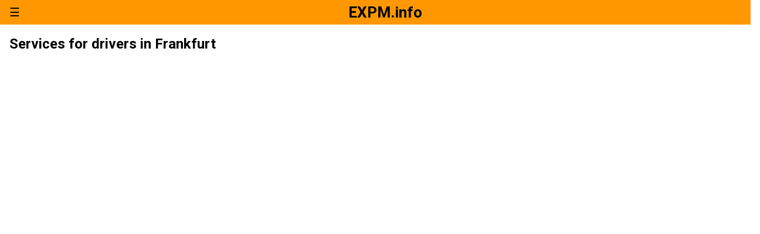

--- FILE ---
content_type: text/html; charset=UTF-8
request_url: https://amp.expm.info/c:germany:hesse:frankfurt/en/category/cars
body_size: 7450
content:
<!doctype html>
<html ⚡>
<head>
        <meta charset="utf-8">

    <script async src="https://cdn.ampproject.org/v0.js"></script>
    <script async custom-element="amp-sidebar" src="https://cdn.ampproject.org/v0/amp-sidebar-0.1.js"></script>
    <script async custom-element="amp-social-share"
            src="https://cdn.ampproject.org/v0/amp-social-share-0.1.js"></script>

    <title>    Services for drivers: 1 English-speaking place in Frankfurt - EXPM.info
</title>

    <meta name="keywords" content="English Frankfurt, Driving school,  Services for drivers, Cars, Frankfurt, Germany, EXPM, EXPM.info"/>
    <meta name="description" content=""/>
    <meta property="og:site_name" content="EXPM.info"/>
    <meta property="og:type" content="website"/>
    <meta property="og:url" content="http://amp.expm.info/c:germany:hesse:frankfurt/en/category/cars"/>
    <meta property="og:title" content="    Services for drivers: 1 English-speaking place in Frankfurt - EXPM.info
"/>
    <meta property="og:description" content=""/>
    <meta name="twitter:card" content="summary">
    <meta name="twitter:site" content="expm.info">
    <meta name="twitter:title" content="    Services for drivers: 1 English-speaking place in Frankfurt - EXPM.info
">
    <meta name="twitter:description" content="">
    <meta name="twitter:creator" content="@expm_info">
    <meta itemprop="name" content="    Services for drivers: 1 English-speaking place in Frankfurt - EXPM.info
">
    <meta itemprop="description" content="">

    <!--- https://api.mapbox.com/styles/v1/mihard/cjpx8qauc1di52rpbmqwovf5l/static/pin-s-f+ff9800(8.696195,50.116917)/8.69619500,50.11691730,11.0,0,0/400x250@2x?access_token=pk.eyJ1IjoibWloYXJkIiwiYSI6ImNqcHg3c3E3bDA3c3k0M3BqeHg3cHozejAifQ.ownHL54DzkuYMJby8hjg1A //--->

            <meta property="og:image" content="https://api.mapbox.com/styles/v1/mihard/cjpx8qauc1di52rpbmqwovf5l/static/pin-s-f+ff9800(8.696195,50.116917)/8.69619500,50.11691730,11.0,0,0/400x250@2x?access_token=pk.eyJ1IjoibWloYXJkIiwiYSI6ImNqcHg3c3E3bDA3c3k0M3BqeHg3cHozejAifQ.ownHL54DzkuYMJby8hjg1A"/>
        <meta name="twitter:image" content="https://api.mapbox.com/styles/v1/mihard/cjpx8qauc1di52rpbmqwovf5l/static/pin-s-f+ff9800(8.696195,50.116917)/8.69619500,50.11691730,11.0,0,0/400x250@2x?access_token=pk.eyJ1IjoibWloYXJkIiwiYSI6ImNqcHg3c3E3bDA3c3k0M3BqeHg3cHozejAifQ.ownHL54DzkuYMJby8hjg1A">
        <meta itemprop="image" content="https://api.mapbox.com/styles/v1/mihard/cjpx8qauc1di52rpbmqwovf5l/static/pin-s-f+ff9800(8.696195,50.116917)/8.69619500,50.11691730,11.0,0,0/400x250@2x?access_token=pk.eyJ1IjoibWloYXJkIiwiYSI6ImNqcHg3c3E3bDA3c3k0M3BqeHg3cHozejAifQ.ownHL54DzkuYMJby8hjg1A">
    
    <link rel="alternate" hreflang="en" href="/c:germany:hesse:frankfurt/en/category/cars" />
<link rel="alternate" hreflang="ru" href="/c:germany:hesse:frankfurt/en/category/cars?locale=ru" />
<link rel="alternate" hreflang="de" href="/c:germany:hesse:frankfurt/en/category/cars?locale=de" />
<link rel="alternate" hreflang="x-default" href="/c:germany:hesse:frankfurt/en/category/cars" />

    
    <style amp-boilerplate>body {
            -webkit-animation: -amp-start 8s steps(1, end) 0s 1 normal both;
            -moz-animation: -amp-start 8s steps(1, end) 0s 1 normal both;
            -ms-animation: -amp-start 8s steps(1, end) 0s 1 normal both;
            animation: -amp-start 8s steps(1, end) 0s 1 normal both
        }

        @-webkit-keyframes -amp-start {
            from {
                visibility: hidden
            }
            to {
                visibility: visible
            }
        }

        @-moz-keyframes -amp-start {
            from {
                visibility: hidden
            }
            to {
                visibility: visible
            }
        }

        @-ms-keyframes -amp-start {
            from {
                visibility: hidden
            }
            to {
                visibility: visible
            }
        }

        @-o-keyframes -amp-start {
            from {
                visibility: hidden
            }
            to {
                visibility: visible
            }
        }

        @keyframes -amp-start {
            from {
                visibility: hidden
            }
            to {
                visibility: visible
            }
        }</style>
    <noscript>
        <style amp-boilerplate>body {
                -webkit-animation: none;
                -moz-animation: none;
                -ms-animation: none;
                animation: none
            }</style>
    </noscript>
    <meta name="viewport" content="width=device-width,minimum-scale=1,initial-scale=1">
    <link href="https://fonts.googleapis.com/css?family=Roboto:300,400,500,700" rel="stylesheet">
    <link href="https://pro.fontawesome.com/releases/v5.10.0/css/all.css"
          rel="stylesheet"
          type="text/css"/>
    <link href="/manifest.json" rel="manifest">
    <link rel="canonical" href="https://en.expm.info/c:germany:hesse:frankfurt/en/category/cars">
    <link rel="icon" type="image/x-icon" href="/favicon.ico" />

            <script async custom-element="amp-analytics" src="https://cdn.ampproject.org/v0/amp-analytics-0.1.js"></script>
        <style amp-custom="">
        .container-fluid{margin-right:auto;margin-left:auto;padding-right:2rem;padding-left:2rem}.row{box-sizing:border-box;display:-ms-flexbox;display:-webkit-box;display:flex;-ms-flex:0 1 auto;-webkit-box-flex:0;flex:0 1 auto;-ms-flex-direction:row;-webkit-box-orient:horizontal;-webkit-box-direction:normal;flex-direction:row;-ms-flex-wrap:wrap;flex-wrap:wrap;margin-right:-1rem;margin-left:-1rem}.row.reverse{-ms-flex-direction:row-reverse;-webkit-box-orient:horizontal;-webkit-box-direction:reverse;flex-direction:row-reverse}.col.reverse{-ms-flex-direction:column-reverse;-webkit-box-orient:vertical;-webkit-box-direction:reverse;flex-direction:column-reverse}.col-xs,.col-xs-1,.col-xs-10,.col-xs-11,.col-xs-12,.col-xs-2,.col-xs-3,.col-xs-4,.col-xs-5,.col-xs-6,.col-xs-7,.col-xs-8,.col-xs-9{box-sizing:border-box;-ms-flex:0 0 auto;-webkit-box-flex:0;flex:0 0 auto;padding-right:1rem;padding-left:1rem}.col-xs{-webkit-flex-grow:1;-ms-flex-positive:1;-webkit-box-flex:1;flex-grow:1;-ms-flex-preferred-size:0;flex-basis:0;max-width:100%}.col-xs-1{-ms-flex-preferred-size:8.333%;flex-basis:8.333%;max-width:8.333%}.col-xs-2{-ms-flex-preferred-size:16.667%;flex-basis:16.667%;max-width:16.667%}.col-xs-3{-ms-flex-preferred-size:25%;flex-basis:25%;max-width:25%}.col-xs-4{-ms-flex-preferred-size:33.333%;flex-basis:33.333%;max-width:33.333%}.col-xs-5{-ms-flex-preferred-size:41.667%;flex-basis:41.667%;max-width:41.667%}.col-xs-6{-ms-flex-preferred-size:50%;flex-basis:50%;max-width:50%}.col-xs-7{-ms-flex-preferred-size:58.333%;flex-basis:58.333%;max-width:58.333%}.col-xs-8{-ms-flex-preferred-size:66.667%;flex-basis:66.667%;max-width:66.667%}.col-xs-9{-ms-flex-preferred-size:75%;flex-basis:75%;max-width:75%}.col-xs-10{-ms-flex-preferred-size:83.333%;flex-basis:83.333%;max-width:83.333%}.col-xs-11{-ms-flex-preferred-size:91.667%;flex-basis:91.667%;max-width:91.667%}.col-xs-12{-ms-flex-preferred-size:100%;flex-basis:100%;max-width:100%}.col-xs-offset-1{margin-left:8.333%}.col-xs-offset-2{margin-left:16.667%}.col-xs-offset-3{margin-left:25%}.col-xs-offset-4{margin-left:33.333%}.col-xs-offset-5{margin-left:41.667%}.col-xs-offset-6{margin-left:50%}.col-xs-offset-7{margin-left:58.333%}.col-xs-offset-8{margin-left:66.667%}.col-xs-offset-9{margin-left:75%}.col-xs-offset-10{margin-left:83.333%}.col-xs-offset-11{margin-left:91.667%}.start-xs{-ms-flex-pack:start;-webkit-box-pack:start;justify-content:flex-start;text-align:start}.center-xs{-ms-flex-pack:center;-webkit-box-pack:center;justify-content:center;text-align:center}.end-xs{-ms-flex-pack:end;-webkit-box-pack:end;justify-content:flex-end;text-align:end}.top-xs{-ms-flex-align:start;-webkit-box-align:start;align-items:flex-start}.middle-xs{-ms-flex-align:center;-webkit-box-align:center;align-items:center}.bottom-xs{-ms-flex-align:end;-webkit-box-align:end;align-items:flex-end}.around-xs{-ms-flex-pack:distribute;justify-content:space-around}.between-xs{-ms-flex-pack:justify;-webkit-box-pack:justify;justify-content:space-between}.first-xs{-ms-flex-order:-1;-webkit-box-ordinal-group:0;order:-1}.last-xs{-ms-flex-order:1;-webkit-box-ordinal-group:2;order:1}@media only screen and (min-width:48em){.container{width:46rem}.col-sm,.col-sm-1,.col-sm-10,.col-sm-11,.col-sm-12,.col-sm-2,.col-sm-3,.col-sm-4,.col-sm-5,.col-sm-6,.col-sm-7,.col-sm-8,.col-sm-9{box-sizing:border-box;-ms-flex:0 0 auto;-webkit-box-flex:0;flex:0 0 auto;padding-right:1rem;padding-left:1rem}.col-sm{-webkit-flex-grow:1;-ms-flex-positive:1;-webkit-box-flex:1;flex-grow:1;-ms-flex-preferred-size:0;flex-basis:0;max-width:100%}.col-sm-1{-ms-flex-preferred-size:8.333%;flex-basis:8.333%;max-width:8.333%}.col-sm-2{-ms-flex-preferred-size:16.667%;flex-basis:16.667%;max-width:16.667%}.col-sm-3{-ms-flex-preferred-size:25%;flex-basis:25%;max-width:25%}.col-sm-4{-ms-flex-preferred-size:33.333%;flex-basis:33.333%;max-width:33.333%}.col-sm-5{-ms-flex-preferred-size:41.667%;flex-basis:41.667%;max-width:41.667%}.col-sm-6{-ms-flex-preferred-size:50%;flex-basis:50%;max-width:50%}.col-sm-7{-ms-flex-preferred-size:58.333%;flex-basis:58.333%;max-width:58.333%}.col-sm-8{-ms-flex-preferred-size:66.667%;flex-basis:66.667%;max-width:66.667%}.col-sm-9{-ms-flex-preferred-size:75%;flex-basis:75%;max-width:75%}.col-sm-10{-ms-flex-preferred-size:83.333%;flex-basis:83.333%;max-width:83.333%}.col-sm-11{-ms-flex-preferred-size:91.667%;flex-basis:91.667%;max-width:91.667%}.col-sm-12{-ms-flex-preferred-size:100%;flex-basis:100%;max-width:100%}.col-sm-offset-1{margin-left:8.333%}.col-sm-offset-2{margin-left:16.667%}.col-sm-offset-3{margin-left:25%}.col-sm-offset-4{margin-left:33.333%}.col-sm-offset-5{margin-left:41.667%}.col-sm-offset-6{margin-left:50%}.col-sm-offset-7{margin-left:58.333%}.col-sm-offset-8{margin-left:66.667%}.col-sm-offset-9{margin-left:75%}.col-sm-offset-10{margin-left:83.333%}.col-sm-offset-11{margin-left:91.667%}.start-sm{-ms-flex-pack:start;-webkit-box-pack:start;justify-content:flex-start;text-align:start}.center-sm{-ms-flex-pack:center;-webkit-box-pack:center;justify-content:center;text-align:center}.end-sm{-ms-flex-pack:end;-webkit-box-pack:end;justify-content:flex-end;text-align:end}.top-sm{-ms-flex-align:start;-webkit-box-align:start;align-items:flex-start}.middle-sm{-ms-flex-align:center;-webkit-box-align:center;align-items:center}.bottom-sm{-ms-flex-align:end;-webkit-box-align:end;align-items:flex-end}.around-sm{-ms-flex-pack:distribute;justify-content:space-around}.between-sm{-ms-flex-pack:justify;-webkit-box-pack:justify;justify-content:space-between}.first-sm{-ms-flex-order:-1;-webkit-box-ordinal-group:0;order:-1}.last-sm{-ms-flex-order:1;-webkit-box-ordinal-group:2;order:1}}@media only screen and (min-width:62em){.container{width:61rem}.col-md,.col-md-1,.col-md-10,.col-md-11,.col-md-12,.col-md-2,.col-md-3,.col-md-4,.col-md-5,.col-md-6,.col-md-7,.col-md-8,.col-md-9{box-sizing:border-box;-ms-flex:0 0 auto;-webkit-box-flex:0;flex:0 0 auto;padding-right:1rem;padding-left:1rem}.col-md{-webkit-flex-grow:1;-ms-flex-positive:1;-webkit-box-flex:1;flex-grow:1;-ms-flex-preferred-size:0;flex-basis:0;max-width:100%}.col-md-1{-ms-flex-preferred-size:8.333%;flex-basis:8.333%;max-width:8.333%}.col-md-2{-ms-flex-preferred-size:16.667%;flex-basis:16.667%;max-width:16.667%}.col-md-3{-ms-flex-preferred-size:25%;flex-basis:25%;max-width:25%}.col-md-4{-ms-flex-preferred-size:33.333%;flex-basis:33.333%;max-width:33.333%}.col-md-5{-ms-flex-preferred-size:41.667%;flex-basis:41.667%;max-width:41.667%}.col-md-6{-ms-flex-preferred-size:50%;flex-basis:50%;max-width:50%}.col-md-7{-ms-flex-preferred-size:58.333%;flex-basis:58.333%;max-width:58.333%}.col-md-8{-ms-flex-preferred-size:66.667%;flex-basis:66.667%;max-width:66.667%}.col-md-9{-ms-flex-preferred-size:75%;flex-basis:75%;max-width:75%}.col-md-10{-ms-flex-preferred-size:83.333%;flex-basis:83.333%;max-width:83.333%}.col-md-11{-ms-flex-preferred-size:91.667%;flex-basis:91.667%;max-width:91.667%}.col-md-12{-ms-flex-preferred-size:100%;flex-basis:100%;max-width:100%}.col-md-offset-1{margin-left:8.333%}.col-md-offset-2{margin-left:16.667%}.col-md-offset-3{margin-left:25%}.col-md-offset-4{margin-left:33.333%}.col-md-offset-5{margin-left:41.667%}.col-md-offset-6{margin-left:50%}.col-md-offset-7{margin-left:58.333%}.col-md-offset-8{margin-left:66.667%}.col-md-offset-9{margin-left:75%}.col-md-offset-10{margin-left:83.333%}.col-md-offset-11{margin-left:91.667%}.start-md{-ms-flex-pack:start;-webkit-box-pack:start;justify-content:flex-start;text-align:start}.center-md{-ms-flex-pack:center;-webkit-box-pack:center;justify-content:center;text-align:center}.end-md{-ms-flex-pack:end;-webkit-box-pack:end;justify-content:flex-end;text-align:end}.top-md{-ms-flex-align:start;-webkit-box-align:start;align-items:flex-start}.middle-md{-ms-flex-align:center;-webkit-box-align:center;align-items:center}.bottom-md{-ms-flex-align:end;-webkit-box-align:end;align-items:flex-end}.around-md{-ms-flex-pack:distribute;justify-content:space-around}.between-md{-ms-flex-pack:justify;-webkit-box-pack:justify;justify-content:space-between}.first-md{-ms-flex-order:-1;-webkit-box-ordinal-group:0;order:-1}.last-md{-ms-flex-order:1;-webkit-box-ordinal-group:2;order:1}}@media only screen and (min-width:75em){.container{width:71rem}.col-lg,.col-lg-1,.col-lg-10,.col-lg-11,.col-lg-12,.col-lg-2,.col-lg-3,.col-lg-4,.col-lg-5,.col-lg-6,.col-lg-7,.col-lg-8,.col-lg-9{box-sizing:border-box;-ms-flex:0 0 auto;-webkit-box-flex:0;flex:0 0 auto;padding-right:1rem;padding-left:1rem}.col-lg{-webkit-flex-grow:1;-ms-flex-positive:1;-webkit-box-flex:1;flex-grow:1;-ms-flex-preferred-size:0;flex-basis:0;max-width:100%}.col-lg-1{-ms-flex-preferred-size:8.333%;flex-basis:8.333%;max-width:8.333%}.col-lg-2{-ms-flex-preferred-size:16.667%;flex-basis:16.667%;max-width:16.667%}.col-lg-3{-ms-flex-preferred-size:25%;flex-basis:25%;max-width:25%}.col-lg-4{-ms-flex-preferred-size:33.333%;flex-basis:33.333%;max-width:33.333%}.col-lg-5{-ms-flex-preferred-size:41.667%;flex-basis:41.667%;max-width:41.667%}.col-lg-6{-ms-flex-preferred-size:50%;flex-basis:50%;max-width:50%}.col-lg-7{-ms-flex-preferred-size:58.333%;flex-basis:58.333%;max-width:58.333%}.col-lg-8{-ms-flex-preferred-size:66.667%;flex-basis:66.667%;max-width:66.667%}.col-lg-9{-ms-flex-preferred-size:75%;flex-basis:75%;max-width:75%}.col-lg-10{-ms-flex-preferred-size:83.333%;flex-basis:83.333%;max-width:83.333%}.col-lg-11{-ms-flex-preferred-size:91.667%;flex-basis:91.667%;max-width:91.667%}.col-lg-12{-ms-flex-preferred-size:100%;flex-basis:100%;max-width:100%}.col-lg-offset-1{margin-left:8.333%}.col-lg-offset-2{margin-left:16.667%}.col-lg-offset-3{margin-left:25%}.col-lg-offset-4{margin-left:33.333%}.col-lg-offset-5{margin-left:41.667%}.col-lg-offset-6{margin-left:50%}.col-lg-offset-7{margin-left:58.333%}.col-lg-offset-8{margin-left:66.667%}.col-lg-offset-9{margin-left:75%}.col-lg-offset-10{margin-left:83.333%}.col-lg-offset-11{margin-left:91.667%}.start-lg{-ms-flex-pack:start;-webkit-box-pack:start;justify-content:flex-start;text-align:start}.center-lg{-ms-flex-pack:center;-webkit-box-pack:center;justify-content:center;text-align:center}.end-lg{-ms-flex-pack:end;-webkit-box-pack:end;justify-content:flex-end;text-align:end}.top-lg{-ms-flex-align:start;-webkit-box-align:start;align-items:flex-start}.middle-lg{-ms-flex-align:center;-webkit-box-align:center;align-items:center}.bottom-lg{-ms-flex-align:end;-webkit-box-align:end;align-items:flex-end}.around-lg{-ms-flex-pack:distribute;justify-content:space-around}.between-lg{-ms-flex-pack:justify;-webkit-box-pack:justify;justify-content:space-between}.first-lg{-ms-flex-order:-1;-webkit-box-ordinal-group:0;order:-1}.last-lg{-ms-flex-order:1;-webkit-box-ordinal-group:2;order:1}}.confirmation-number{display:flex}html{font-family:Roboto,"Helvetica Neue",sans-serif;line-height:1.15;-ms-text-size-adjust:100%;-webkit-text-size-adjust:100%}body{margin:0}.flex{display:flex}.margin-top-s{margin-top:.25em}.margin-top-m{margin-top:.5em}.margin-top-l{margin-top:1em}.expm-header{background-color:#ff9800;height:42px}.expm-header .toolbar{align-items:center;flex-direction:row;display:flex}.expm-header h1{display:flex;font-size:26px;margin:0}.expm-header .logo{margin:0 9px 0 0;display:flex}.rating-value-as-string{font-size:8px;color:#868686}.look-at-the-point-link{display:flex}.lang-avatar{border-radius:50%;box-sizing:content-box;filter:drop-shadow(1px 1px 2px grey) grayscale(5%)}.address-container{padding-bottom:2em}.contact-row .contact-content{vertical-align:top;height:20px}.se-sep{border-width:0 0 1px 0;border-color:#ebebeb}.small-flag{margin-right:.25em}h4{margin:.75em 0}a{color:#000}a:visited{color:#777}.sidebar-trigger:focus{outline:0}.list-reset{list-style:none}.sidebar-trigger{line-height:42px;font-size:1.25rem;padding-left:2rem}.expm-sidenav{background-color:#ff9800;color:#000;min-width:400px;width:400px}a.expm-menu-item:hover,a.expm-menu-item:visited{color:#000}.locale{text-transform:uppercase;text-decoration:none}a.locale:hover,a.locale:visited{color:#000}.current-locale{font-weight:700}.text-justified{text-align:justify}.social-networks{display:inline-block;margin:.5em 0;font-size:1.2em}.social-networks a{margin:0 .5em}.social-networks a:hover,.social-networks a:visited{color:#000}:root{--color-primary:#000000;--color-text-light:#ff9800}amp-social-share.rounded{border-radius:50%;background-size:60%;color:var(--color-text-light);background-color:var(--color-primary);margin:0 .5em}.center{text-align:center}
    </style>
            <meta name="apple-itunes-app" content="app-id=1459799170">
</head>
<body>
<amp-sidebar id="expm-sidebar" class="expm-sidenav" layout="nodisplay">
    <div class="flex col-xs-12 end-xs margin-top-l  ">
        <div role="button" aria-label="close sidebar" on="tap:expm-sidebar.toggle" tabindex="0" class="expm-sidebar-closer">✕</div>
    </div>
                <div class="col-xs-offset-1 col-xs-11 margin-top-l">
            <a class="expm-menu-item" hreflang="en" href="/c:germany:hesse:frankfurt/en/category/cars">
                Services for drivers  in Frankfurt
            </a>
        </div>
                <div class="col-xs-offset-1 col-xs-11 margin-top-l">
            <a hreflang="en" href="https://expm.info/50.1169173x8.696195/14.0/en/category/cars">
                Map of all English-speaking businesses in Frankfurt
                <amp-img src="//expm.info/assets/icons/ui/ic-open_in_new-48px.svg"
                         class="open-in-new-tab"
                         layout="fixed"
                         width="12"
                         height="12"></amp-img>
            </a>
        </div>
    
    <div class="col-xs-offset-1 col-xs-11 margin-top-l">
        <a class="expm-menu-item" hreflang="en"
           href="/">Welcome to EXPM.info</a>
    </div>

    <div class="col-xs-offset-1 col-xs-11 margin-top-l">
        <a class="expm-menu-item" hreflang="en"
           href="/privacy">Privacy</a>
    </div>

    <div class="col-xs-offset-1 col-xs-11 margin-top-l">
        <a class="expm-menu-item" hreflang="en"
           href="/no-war">The war must be stopped!</a>
    </div>

    <div class="col-xs-offset-1 col-xs-11 margin-top-l">
        <a class="expm-menu-item" hreflang="en"
           href="/europa">Europe</a>
    </div>

            <div class="col-xs-offset-1 col-xs-11 margin-top-l">
            <a class="expm-menu-item" hreflang="en"
               href="/c:germany:hesse:frankfurt/en/category/cars/add.form">Add a new address</a>
    </div>
    
    <ul class="expm-social-follow list-reset flex col-xs-offset-3 col-xs-6 around-xs center-xs margin-top-l">
        <li>
            <a href="https://twitter.com/expm_info" target="_blank" class="sn-icon"
               aria-label="Follow us on Twitter">
                <svg xmlns="http://www.w3.org/2000/svg" width="24" height="24" viewBox="0 0 53 49">
                    <title>Twitter</title>
                    <path d="M45 6.9c-1.6 1-3.3 1.6-5.2 2-1.5-1.6-3.6-2.6-5.9-2.6-4.5 0-8.2 3.7-8.2 8.3 0 .6.1 1.3.2 1.9-6.8-.4-12.8-3.7-16.8-8.7C8.4 9 8 10.5 8 12c0 2.8 1.4 5.4 3.6 6.9-1.3-.1-2.6-.5-3.7-1.1v.1c0 4 2.8 7.4 6.6 8.1-.7.2-1.5.3-2.2.3-.5 0-1 0-1.5-.1 1 3.3 4 5.7 7.6 5.7-2.8 2.2-6.3 3.6-10.2 3.6-.6 0-1.3-.1-1.9-.1 3.6 2.3 7.9 3.7 12.5 3.7 15.1 0 23.3-12.6 23.3-23.6 0-.3 0-.7-.1-1 1.6-1.2 3-2.7 4.1-4.3-1.4.6-3 1.1-4.7 1.3 1.7-1 3-2.7 3.6-4.6"
                          class="ampstart-icon ampstart-icon-twitter"></path>
                </svg>
            </a>
        </li>
        <li>
            <a href="https://www.facebook.com/expm.info" target="_blank" class="sn-icon"
               aria-label="Follow us on Facebook">
                <svg xmlns="http://www.w3.org/2000/svg" width="24" height="24" viewBox="0 0 56 55">
                    <title>Facebook</title>
                    <path d="M47.5 43c0 1.2-.9 2.1-2.1 2.1h-10V30h5.1l.8-5.9h-5.9v-3.7c0-1.7.5-2.9 3-2.9h3.1v-5.3c-.6 0-2.4-.2-4.6-.2-4.5 0-7.5 2.7-7.5 7.8v4.3h-5.1V30h5.1v15.1H10.7c-1.2 0-2.2-.9-2.2-2.1V8.3c0-1.2 1-2.2 2.2-2.2h34.7c1.2 0 2.1 1 2.1 2.2V43"
                          class="ampstart-icon ampstart-icon-fb"></path>
                </svg>
            </a>
        </li>
        <li>
            <a href="https://www.instagram.com/expm.info/" target="_blank" class="sn-icon"
               aria-label="Follow us on Instagram">
                <svg width="24" height="24" xmlns="http://www.w3.org/2000/svg" viewBox="5 5 265 265">
                    <title>Instagram</title>
                    <path d="M128 23.064c34.177 0 38.225.13 51.722.745 12.48.57 19.258 2.655 23.769 4.408 5.974 2.322 10.238 5.096 14.717 9.575 4.48 4.479 7.253 8.743 9.575 14.717 1.753 4.511 3.838 11.289 4.408 23.768.615 13.498.745 17.546.745 51.723 0 34.178-.13 38.226-.745 51.723-.57 12.48-2.655 19.257-4.408 23.768-2.322 5.974-5.096 10.239-9.575 14.718-4.479 4.479-8.743 7.253-14.717 9.574-4.511 1.753-11.289 3.839-23.769 4.408-13.495.616-17.543.746-51.722.746-34.18 0-38.228-.13-51.723-.746-12.48-.57-19.257-2.655-23.768-4.408-5.974-2.321-10.239-5.095-14.718-9.574-4.479-4.48-7.253-8.744-9.574-14.718-1.753-4.51-3.839-11.288-4.408-23.768-.616-13.497-.746-17.545-.746-51.723 0-34.177.13-38.225.746-51.722.57-12.48 2.655-19.258 4.408-23.769 2.321-5.974 5.095-10.238 9.574-14.717 4.48-4.48 8.744-7.253 14.718-9.575 4.51-1.753 11.288-3.838 23.768-4.408 13.497-.615 17.545-.745 51.723-.745M128 0C93.237 0 88.878.147 75.226.77c-13.625.622-22.93 2.786-31.071 5.95-8.418 3.271-15.556 7.648-22.672 14.764C14.367 28.6 9.991 35.738 6.72 44.155 3.555 52.297 1.392 61.602.77 75.226.147 88.878 0 93.237 0 128c0 34.763.147 39.122.77 52.774.622 13.625 2.785 22.93 5.95 31.071 3.27 8.417 7.647 15.556 14.763 22.672 7.116 7.116 14.254 11.492 22.672 14.763 8.142 3.165 17.446 5.328 31.07 5.95 13.653.623 18.012.77 52.775.77s39.122-.147 52.774-.77c13.624-.622 22.929-2.785 31.07-5.95 8.418-3.27 15.556-7.647 22.672-14.763 7.116-7.116 11.493-14.254 14.764-22.672 3.164-8.142 5.328-17.446 5.95-31.07.623-13.653.77-18.012.77-52.775s-.147-39.122-.77-52.774c-.622-13.624-2.786-22.929-5.95-31.07-3.271-8.418-7.648-15.556-14.764-22.672C227.4 14.368 220.262 9.99 211.845 6.72c-8.142-3.164-17.447-5.328-31.071-5.95C167.122.147 162.763 0 128 0zm0 62.27C91.698 62.27 62.27 91.7 62.27 128c0 36.302 29.428 65.73 65.73 65.73 36.301 0 65.73-29.428 65.73-65.73 0-36.301-29.429-65.73-65.73-65.73zm0 108.397c-23.564 0-42.667-19.103-42.667-42.667S104.436 85.333 128 85.333s42.667 19.103 42.667 42.667-19.103 42.667-42.667 42.667zm83.686-110.994c0 8.484-6.876 15.36-15.36 15.36-8.483 0-15.36-6.876-15.36-15.36 0-8.483 6.877-15.36 15.36-15.36 8.484 0 15.36 6.877 15.36 15.36z"
                          fill="#0A0A08" class="ampstart-icon ampstart-icon-ig"/>
                </svg>
            </a>
        </li>
    </ul>

    <ul class="expm-social-follow list-reset flex col-xs-offset-3 col-xs-6 around-xs center-xs">
        <li>
                            <span class="current-locale locale">EN</span>
                    </li>
        <li>
                            <a href="?locale=ru" target="_self" class="locale" aria-label="Russian">RU</a>
                    </li>
        <li>
                            <a href="?locale=de" target="_self" class="locale" aria-label="German">DE</a>
                    </li>
    </ul>

    <div class="col-xs-offset-2 col-xs-8 center-xs">
        <a href="https://itunes.apple.com/us/app/expm-info/id1459799170" target="_blank">
            <amp-img src="//expm.info/assets/icons/mobile/ios_en.svg"
                layout="fixed"
                width="120"
                height="40"></amp-img>
        </a>
    </div>

</amp-sidebar>

<header class="ampstart-headerbar row expm-header ">
    <div id="menu-toggle" role="button" aria-label="open sidebar" on="tap:expm-sidebar.toggle" tabindex="0"
         class="col-xs-2 sidebar-trigger">☰
    </div>
    <div class="center-xs col-xs-8 toolbar">

        <amp-img src="//expm.info/assets/icons/ui/expm-pacific.svg"
                 class="logo"
                 layout="fixed"
                 width="26"
                 height="26"></amp-img>

        <h1>EXPM.info</h1>
    </div>
</header>
    <div class="list-container">
        <h2 class="col-xs-12 fn org" itemprop="name">Services for drivers in Frankfurt</h2>

        
                    <amp-img class="addr-map"
                     width="800"
                     height="500"
                     layout="responsive"
                     srcset="    https://api.mapbox.com/styles/v1/mihard/cjpx8qauc1di52rpbmqwovf5l/static/pin-s-f+ff9800(8.696195,50.116917)/8.69619500,50.11691730,11.0,0,0/800x500?access_token=pk.eyJ1IjoibWloYXJkIiwiYSI6ImNqcHg3c3E3bDA3c3k0M3BqeHg3cHozejAifQ.ownHL54DzkuYMJby8hjg1A
 800w,
                     https://api.mapbox.com/styles/v1/mihard/cjpx8qauc1di52rpbmqwovf5l/static/pin-s-f+ff9800(8.696195,50.116917)/8.69619500,50.11691730,11.0,0,0/400x250@2x?access_token=pk.eyJ1IjoibWloYXJkIiwiYSI6ImNqcHg3c3E3bDA3c3k0M3BqeHg3cHozejAifQ.ownHL54DzkuYMJby8hjg1A 400w"
                     src="https://api.mapbox.com/styles/v1/mihard/cjpx8qauc1di52rpbmqwovf5l/static/pin-s-f+ff9800(8.696195,50.116917)/8.69619500,50.11691730,11.0,0,0/400x250@2x?access_token=pk.eyJ1IjoibWloYXJkIiwiYSI6ImNqcHg3c3E3bDA3c3k0M3BqeHg3cHozejAifQ.ownHL54DzkuYMJby8hjg1A">
            </amp-img>

            <div class="col-xs-12 center-xs flex margin-top-m">
                <a target="_blank"
                   href="https://expm.info/50.1169173x8.696195/14.0/en/category/cars">
                    To interactive map

                    <amp-img src="//expm.info/assets/icons/ui/ic-open_in_new-48px.svg"
                             class="open-in-new-tab"
                             layout="fixed"
                             width="12" height="12"></amp-img>
                </a>
            </div>
        
                                    <div class="col-xs-12 margin-top-s">
                    <h4>
                                                                                                            <amp-img class=""
                                         src="//expm.info/assets/icons/cat/np/cars.svg"
                                         alt="Cars"
                                         layout="fixed"
                                         width="12" height="12"></amp-img>
                                                    
                                                    <a href="http://amp.expm.info/c:germany:hesse:frankfurt/en/category/cars/fahrschule_am_zoo_frankfurt--de60316-darmstadt-frankfurt_am_main-innenstadt_i-sandweg-14.address">Fahrschule am Zoo</a>
                        
                                                    <span>&nbsp;&nbsp;&nbsp;&#9733;&#9733;&#9733;&#9733;&#9733;</span>
                                            </h4>
                </div>

                <div class="col-xs-12">
                                            <amp-img class="lang-avatar small-flag"
                                 src="//expm.info/assets/flags/1x1/de.svg"
                                 alt="German"
                                 layout="fixed"
                                 width="16" height="16"></amp-img>
                                            <amp-img class="lang-avatar small-flag"
                                 src="//expm.info/assets/flags/1x1/ru.svg"
                                 alt="Russian"
                                 layout="fixed"
                                 width="16" height="16"></amp-img>
                                            <amp-img class="lang-avatar small-flag"
                                 src="//expm.info/assets/flags/1x1/cn.svg"
                                 alt="Chinese"
                                 layout="fixed"
                                 width="16" height="16"></amp-img>
                                            <amp-img class="lang-avatar small-flag"
                                 src="//expm.info/assets/flags/1x1/gb.svg"
                                 alt="English"
                                 layout="fixed"
                                 width="16" height="16"></amp-img>
                    
                                            <span>
                            Driving school
                        </span>
                                    </div>

                                    <div class="col-xs-12 margin-top-m">
                        Sandweg 14,
                        60316 Frankfurt am Main, Germany
                    </div>
                
                <hr class="se-sep">
            
                        <div class="col-xs-12 margin-top-l center">
                <amp-social-share class="rounded" aria-label="Share" type="system" width="36" height="36"
                                  data-mode="replace"></amp-social-share>
                <amp-social-share class="rounded" aria-label="Share on Facebook" type="facebook"
                                  data-param-app_id="1031268286962727" width="36" height="36"></amp-social-share>
                <amp-social-share class="rounded" aria-label="Share on Twitter" type="twitter" width="36"
                                  height="36"></amp-social-share>
                <amp-social-share class="rounded" aria-label="Share on WhatsApp" type="whatsapp" width="36"
                                  height="36"></amp-social-share>
            </div>

            <hr class="se-sep">
        
                <div class="col-xs-12 margin-top-s">
            <h4>
                <a hreflang="en" href="https://expm.info/c:germany:hesse:frankfurt/en/category/cars">
                    List of all English-speaking businesses in Frankfurt
                    <amp-img src="//expm.info/assets/icons/ui/ic-open_in_new-48px.svg"
                             class="open-in-new-tab"
                             layout="fixed"
                             width="12"
                             height="12"></amp-img>
                </a>
            </h4>
        </div>
        
         <hr class="se-sep"> 
        
        <hr class="se-sep">

        <div class="col-xs-12 margin-top-s">
            <h4>
                <a class="expm-menu-item" hreflang="en"
                   href="/c:germany:hesse:frankfurt/en/category/cars/add.form">Add a new address</a>
            </h4>
        </div>

    </div>
<amp-analytics type="gtag" data-credentials="include">
    <script type="application/json">
        {
            "vars": {
                "gtag_id": "UA-79913018-3",
                "config": {
                    "UA-79913018-3": { "groups": "default" }
                }
            },
            "triggers": {
                "menu": {
                    "selector": "#menu-toggle",
                    "on": "click",
                    "vars": {
                        "event_name": "menu-open"
                    }
                }
            }
        }
    </script>
</amp-analytics>
</body>
</html>
